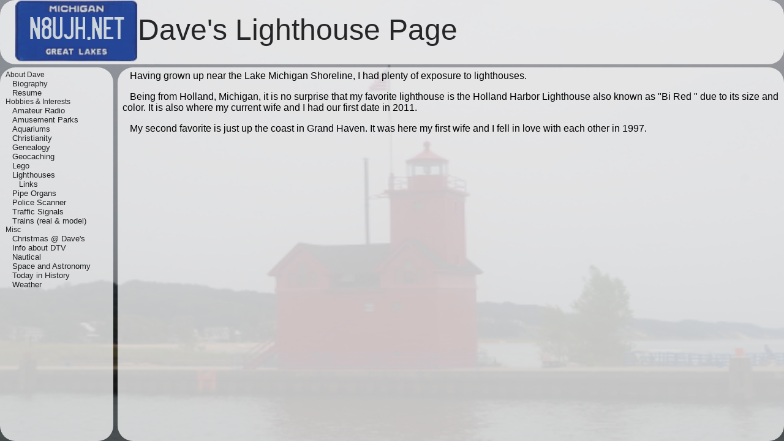

--- FILE ---
content_type: text/html; charset=UTF-8
request_url: http://n8ujh.net/lighthouses/
body_size: 1178
content:
<html>
<head>
<title>Dave's Lighthouse Page</title>
<meta http-equiv="Content-Language" content="en-us">
<link rel="stylesheet" type="text/css" name="style1" href="/common_files/main.css" >
<link rel="stylesheet" type="text/css" name="style1" href="lighthouses.css" >
<META  name="robots" content="NOIMAGEINDEX, NOIMAGECLICK">
</head>

<body>
<!--BEGIN HEADER-->
<TABLE CLASS="master" border=0>
	<TR>
		<TD COLSPAN=3 CLASS="pageheader"><A HREF="/"><IMG SRC="/images/platelogos/plate5.png" CLASS="logo" BORDER="0"></A>Dave's Lighthouse Page</TD>
	</TR>

	<TR>
		<TD COLSPAN=3 CLASS="spacer"></TD>
	</TR>
	<TR>
		<TD VALIGN="TOP" CLASS="menu">
			<SPAN CLASS="menu menu1">About Dave</SPAN><BR>
				<SPAN CLASS="menu menu2"><A CLASS="menu" HREF="/misc/biography.php">Biography</A></SPAN><BR>
				<SPAN CLASS="menu menu2"><A CLASS="menu" HREF="/misc/resume.php">Resume</A></SPAN><BR>

			<SPAN CLASS="menu menu1">Hobbies &amp; Interests</SPAN><BR>
				<SPAN CLASS="menu menu2"><A CLASS="menu" HREF="/amateur_radio/">Amateur Radio</A></SPAN><BR>

				<SPAN CLASS="menu menu2"><A CLASS="menu" HREF="/amusement/">Amusement Parks</A></SPAN><BR>
				<SPAN CLASS="menu menu2"><A CLASS="menu" HREF="/aquariums/">Aquariums</A></SPAN><BR>
				<SPAN CLASS="menu menu2"><A CLASS="menu" HREF="/Christian/">Christianity</A></SPAN><BR>
<!--				<SPAN CLASS="menu menu2"><A CLASS="menu" HREF="/computers/">Computers</A></SPAN><BR>-->
				<SPAN CLASS="menu menu2"><A CLASS="menu" HREF="/genealogy/">Genealogy</A></SPAN><BR>

			<SPAN CLASS="menu menu2"><A CLASS="menu" HREF="/geocaching/">Geocaching</A></SPAN><BR>
	

			<SPAN CLASS="menu menu2"><A CLASS="menu" HREF="/lego/">Lego</A></SPAN><BR>
	

				<SPAN CLASS="menu menu2"><A CLASS="menu" HREF="/lighthouses/">Lighthouses</A></SPAN><BR>
					<SPAN CLASS="menu menu3"><A CLASS="menu" HREF="/lighthouses/links.php">Links</A></SPAN><BR>
	
				<SPAN CLASS="menu menu2"><A CLASS="menu" HREF="/pipe_organs/">Pipe Organs</A></SPAN><BR>
				<SPAN CLASS="menu menu2"><A CLASS="menu" HREF="/police_scanner/">Police Scanner</A></SPAN><BR>
				<SPAN CLASS="menu menu2"><A CLASS="menu" HREF="/traffic_signals/">Traffic Signals</A></SPAN><BR>
				<SPAN CLASS="menu menu2"><A CLASS="menu" HREF="/trains/">Trains (real &amp; model)</A></SPAN><BR>


			<SPAN CLASS="menu menu1">Misc</SPAN><BR>
				<SPAN CLASS="menu menu2"><A CLASS="menu" HREF="/Christmas/">Christmas @ Dave's</A></SPAN><BR>
<!--    			<SPAN CLASS="menu menu2"><A CLASS="menu" HREF="/covid19/">Covid19 In Michigan</A></SPAN><BR>-->
				<SPAN CLASS="menu menu2"><A CLASS="menu" HREF="/hdtv/">Info about DTV</A></SPAN><BR>
				<SPAN CLASS="menu menu2"><A CLASS="menu" HREF="/nautical/">Nautical</A></SPAN><BR>
<!--				<SPAN CLASS="menu menu2"><A CLASS="menu" HREF="/sex_offenders/">Michigan Sex Offenders</A></SPAN><BR>
-->
				<SPAN CLASS="menu menu2"><A CLASS="menu" HREF="/space/">Space and Astronomy</A></SPAN><BR>
				<SPAN CLASS="menu menu2"><A CLASS="menu" HREF="/misc/history.php">Today in History</A></SPAN><BR>
				<SPAN CLASS="menu menu2"><A CLASS="menu" HREF="/weather/">Weather</A></SPAN><BR>
		</TD>
		<TD CLASS="spacer"></TD>
		<TD CLASS="bodycopy" VALIGN="top"><!--END HEADER-->
<P>Having grown up near the Lake Michigan Shoreline, I had plenty of 
exposure to lighthouses.</P>

<P>Being from Holland, Michigan, it is no surprise that my favorite 
lighthouse is the Holland Harbor Lighthouse also known as &quot;Bi  Red &quot; due to its size and color.  It is also where my current wife and I had our first date in 2011.</P>

<P>My second favorite is just up the coast in Grand Haven.  It was here 
my first wife and I fell in love with each other in 1997.</P>

<!--BEGIN FOOTER-->
		</TD>
	</TR>
</TABLE>
<!--END FOOTER--></body>

</html>




--- FILE ---
content_type: text/css
request_url: http://n8ujh.net/common_files/main.css
body_size: 1152
content:
body, body:hover
{
	font-weight: normal;
	margin: 0in 0in 0in 0in;
	word-spacing: normal;
	text-transform: none;
	letter-spacing: normal;
	height: 100%;
	width:100%

	background: #89CFF0 url('/images/earth.jpg');
	background-size: 100% 100%;
	background-repeat: no-repeat;
	background-attachment: fixed;
}

TD.spacer
{
	height: 5px;
	width: 5px;
}

TD.Blackout
{
	background-color: black;
	color: white;
	font-weight: bold;
}

TABLE.master
{
	border: 0px;
	height: 100%;
	width: 100%;
	border-spacing: 0px;
	border-collapse: collapse;
	padding: 0px;
}

TH, TR.HeadRow
{
	background-color: yellow;
	font: 10pt Arial;
	color: black;
	text-align: left;
}

TD.gutter
{
	background-color: white;
}

TD.menu, TD.menu:hover
{
	width: 175px;
	font: 10pt Arial bold;
	background-color: white;
	opacity: 0.75;
	filter: alpha(opacity=75); /* For IE8 and earlier */
	border-radius: 25px;
	padding: 5px;
}

TD.gutter, TD.menu, TD.bodycopy
{
	height: 100%;
}

TD.logo, TD.pageheader
{
	height:72px;
}

.pageheader
{
	text-align: left;
	font: 30pt Arial bold;
	background-color: white;
	opacity: 0.75;
	filter: alpha(opacity=75); /* For IE8 and earlier */
	border-radius: 25px;
	padding-left: 25px;
	vertical-align: middle;
}
	
.logo
{
//	padding-left: 20px;
	vertical-align: middle;
}

TD.menu
{
	vertical-align: top;
	text-align: left;
	height: 100%;
}

TD.corner
{
//	background-image: url('/images/corner.png');
//	background-repeat: no-repeat;
//	background-position: top left;
//	width: 10px;
//	height: 1px;
	background-color: white;
	opacity: 0.75;
	filter: alpha(opacity=75); /* For IE8 and earlier */
	border-radius: 25px;
	padding: 5px;
}

TD.bodycopy
{
	font: 12pt Arial;
	height: 100%;
}

TD.caption
{	
	background-repeat: no-repeat;
	text-align: center;
	font: 9pt Arial;
	color: black;
}

.bodycopy, .filler
{	
	font: 10pt Arial;
	color: black;
	background-repeat: no-repeat;
	padding-left: .03125in;
	height: 100%;
	background-color: rgb(255,255,255);
	background-color: rgba(255,255,255, 0.75); /*ie6 will ignore this*/
//	background-color: white;
//	opacity: 0.75;
//	filter: alpha(opacity=75); /* For IE8 and earlier */
	border-radius: 25px;
	padding: 5px;

}

.photo, .logo
{
	background-color: rgb(255,255,255);
	background-color: rgba(255,255,255, 1); /*ie6 will ignore this*/
}	

H1, H2, H3, H4, H5, H6, H7
{
	margin-top: 0.25;
	margin-bottom: 0.0625in;
	margin-left: 0in;
	margin-right: 0in;
}

H3.sectionheader
{
	text-align: left;
	font: 9pt Arial bold;
	color: silver;
	padding-left: 10px;
	padding-bottom: 0px;
	padding-top: 5px;
	margin-top: 0in;
	margin-bottom: 0in;
}

H3.CatHeader
{
	padding-top: 0.125in;
	padding-left: 0.0in;
	padding-right: 0.0in;	
	margin-top: 0in;
	margin-bottom: 0in;
}

P
{
	text-indent: 0.125in;
	padding-left: 0.03125in;
	padding-right: 0.03125in;
}

.sectionheader
{
	text-align: center;
	font: 9pt Arial bold;
	color: silver;
}

.pageheader
{
	font: 36pt Arial;
	color: black;
}

TD.menu, A.menu, .menu1, .menu2, .menu3, .menu4
{
	font: 10pt bold;
	color: black;
	font-family: Arial;
}

.menu1
{
	margin-left: 1mm;
}

.menu2
{
	margin-left: 4mm;
}

.menu3
{
	margin-left: 7mm;
}

.menu4
{
	margin-left: 10mm;
}

.menu
{
	font: 9pt Arial;
	text-decoration: none;
}

.menu:hover
{
	background-color: white;
	color: black;
}

H3, DL, DT, DD
{
	padding-bottom: 0px;
	padding-top: 0px;
}

TR.TableHeader
{
	background-color: darkgrey;
	font: 9pt Arial;
	color: white;
	text-align: left;
	margin-left: 20px;
}

.Definition
{
	padding-left: 10px;
	padding-right: 0px;
	margin-top: -3px;
	padding-bottom: 2px;
}
.CatHeader
{
	background-color: lightblue;
	font: 10pt Arial bold;
	color: black;
}

TR.Row0, TD.Row1
{
	background-color: white;
	font: 10pt Arial;
	color: black;
	text-align: left;
	margin-left: 20px;
}

TR.Row1, TD.Row2
{
	background-color: lightgrey;
	font: 10pt Arial;
	color: black;
	text-align: left;
	margin-left: 20px;
}

A.TOP
{
	font: 9pt Arial italic;
}

FloatR
{
	float: right;
}

FloatL
{
	float: left;
}

.red
{
	color:red;
	font-weight: bold;
	text-align: center;
}
 
TH, TD.padme
{
	padding-left: 0.03125in;
	padding-right: 0.03125in;
}


--- FILE ---
content_type: text/css
request_url: http://n8ujh.net/lighthouses/lighthouses.css
body_size: 121
content:
body, body:hover
{
	background-image: url('/lighthouses/images/bigred.jpg');
	background-repeat: repeat;
	background-size:100% 100%;
}
